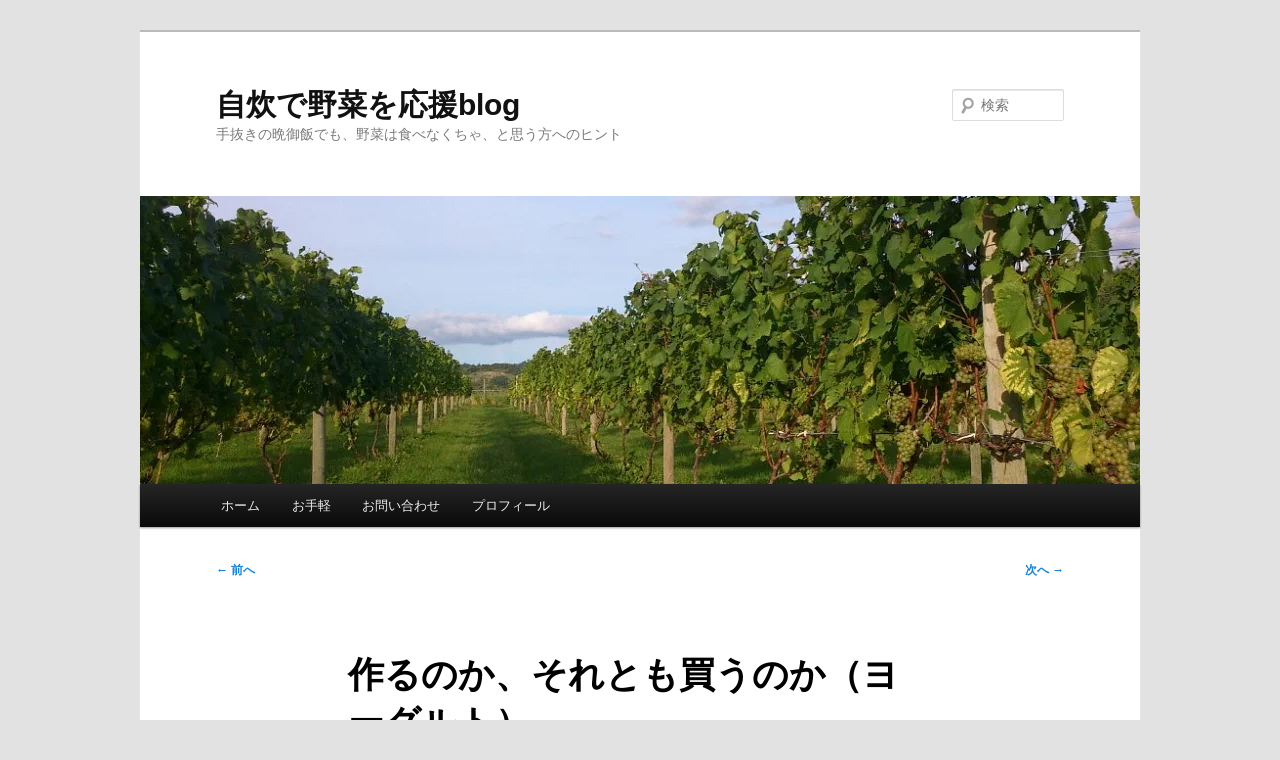

--- FILE ---
content_type: text/html; charset=UTF-8
request_url: https://kaguyadk.net/archives/897
body_size: 12828
content:
<!DOCTYPE html>
<html lang="ja">
<head>
<meta charset="UTF-8" />
<meta name="viewport" content="width=device-width, initial-scale=1.0" />
<title>
作るのか、それとも買うのか（ヨーグルト） | 自炊で野菜を応援blog	</title>
<link rel="profile" href="https://gmpg.org/xfn/11" />
<link rel="stylesheet" type="text/css" media="all" href="https://kaguyadk.net/wp-content/themes/twentyeleven/style.css?ver=20251202" />
<link rel="pingback" href="https://kaguyadk.net/xmlrpc.php">
<meta name='robots' content='max-image-preview:large' />
<link rel='dns-prefetch' href='//webfonts.xserver.jp' />
<link rel='dns-prefetch' href='//stats.wp.com' />
<link rel='dns-prefetch' href='//v0.wordpress.com' />
<link rel='preconnect' href='//i0.wp.com' />
<link rel='preconnect' href='//c0.wp.com' />
<link rel="alternate" type="application/rss+xml" title="自炊で野菜を応援blog &raquo; フィード" href="https://kaguyadk.net/feed" />
<link rel="alternate" type="application/rss+xml" title="自炊で野菜を応援blog &raquo; コメントフィード" href="https://kaguyadk.net/comments/feed" />
<link rel="alternate" type="application/rss+xml" title="自炊で野菜を応援blog &raquo; 作るのか、それとも買うのか（ヨーグルト） のコメントのフィード" href="https://kaguyadk.net/archives/897/feed" />
<link rel="alternate" title="oEmbed (JSON)" type="application/json+oembed" href="https://kaguyadk.net/wp-json/oembed/1.0/embed?url=https%3A%2F%2Fkaguyadk.net%2Farchives%2F897" />
<link rel="alternate" title="oEmbed (XML)" type="text/xml+oembed" href="https://kaguyadk.net/wp-json/oembed/1.0/embed?url=https%3A%2F%2Fkaguyadk.net%2Farchives%2F897&#038;format=xml" />
<style id='wp-img-auto-sizes-contain-inline-css' type='text/css'>
img:is([sizes=auto i],[sizes^="auto," i]){contain-intrinsic-size:3000px 1500px}
/*# sourceURL=wp-img-auto-sizes-contain-inline-css */
</style>
<style id='wp-emoji-styles-inline-css' type='text/css'>

	img.wp-smiley, img.emoji {
		display: inline !important;
		border: none !important;
		box-shadow: none !important;
		height: 1em !important;
		width: 1em !important;
		margin: 0 0.07em !important;
		vertical-align: -0.1em !important;
		background: none !important;
		padding: 0 !important;
	}
/*# sourceURL=wp-emoji-styles-inline-css */
</style>
<style id='wp-block-library-inline-css' type='text/css'>
:root{--wp-block-synced-color:#7a00df;--wp-block-synced-color--rgb:122,0,223;--wp-bound-block-color:var(--wp-block-synced-color);--wp-editor-canvas-background:#ddd;--wp-admin-theme-color:#007cba;--wp-admin-theme-color--rgb:0,124,186;--wp-admin-theme-color-darker-10:#006ba1;--wp-admin-theme-color-darker-10--rgb:0,107,160.5;--wp-admin-theme-color-darker-20:#005a87;--wp-admin-theme-color-darker-20--rgb:0,90,135;--wp-admin-border-width-focus:2px}@media (min-resolution:192dpi){:root{--wp-admin-border-width-focus:1.5px}}.wp-element-button{cursor:pointer}:root .has-very-light-gray-background-color{background-color:#eee}:root .has-very-dark-gray-background-color{background-color:#313131}:root .has-very-light-gray-color{color:#eee}:root .has-very-dark-gray-color{color:#313131}:root .has-vivid-green-cyan-to-vivid-cyan-blue-gradient-background{background:linear-gradient(135deg,#00d084,#0693e3)}:root .has-purple-crush-gradient-background{background:linear-gradient(135deg,#34e2e4,#4721fb 50%,#ab1dfe)}:root .has-hazy-dawn-gradient-background{background:linear-gradient(135deg,#faaca8,#dad0ec)}:root .has-subdued-olive-gradient-background{background:linear-gradient(135deg,#fafae1,#67a671)}:root .has-atomic-cream-gradient-background{background:linear-gradient(135deg,#fdd79a,#004a59)}:root .has-nightshade-gradient-background{background:linear-gradient(135deg,#330968,#31cdcf)}:root .has-midnight-gradient-background{background:linear-gradient(135deg,#020381,#2874fc)}:root{--wp--preset--font-size--normal:16px;--wp--preset--font-size--huge:42px}.has-regular-font-size{font-size:1em}.has-larger-font-size{font-size:2.625em}.has-normal-font-size{font-size:var(--wp--preset--font-size--normal)}.has-huge-font-size{font-size:var(--wp--preset--font-size--huge)}.has-text-align-center{text-align:center}.has-text-align-left{text-align:left}.has-text-align-right{text-align:right}.has-fit-text{white-space:nowrap!important}#end-resizable-editor-section{display:none}.aligncenter{clear:both}.items-justified-left{justify-content:flex-start}.items-justified-center{justify-content:center}.items-justified-right{justify-content:flex-end}.items-justified-space-between{justify-content:space-between}.screen-reader-text{border:0;clip-path:inset(50%);height:1px;margin:-1px;overflow:hidden;padding:0;position:absolute;width:1px;word-wrap:normal!important}.screen-reader-text:focus{background-color:#ddd;clip-path:none;color:#444;display:block;font-size:1em;height:auto;left:5px;line-height:normal;padding:15px 23px 14px;text-decoration:none;top:5px;width:auto;z-index:100000}html :where(.has-border-color){border-style:solid}html :where([style*=border-top-color]){border-top-style:solid}html :where([style*=border-right-color]){border-right-style:solid}html :where([style*=border-bottom-color]){border-bottom-style:solid}html :where([style*=border-left-color]){border-left-style:solid}html :where([style*=border-width]){border-style:solid}html :where([style*=border-top-width]){border-top-style:solid}html :where([style*=border-right-width]){border-right-style:solid}html :where([style*=border-bottom-width]){border-bottom-style:solid}html :where([style*=border-left-width]){border-left-style:solid}html :where(img[class*=wp-image-]){height:auto;max-width:100%}:where(figure){margin:0 0 1em}html :where(.is-position-sticky){--wp-admin--admin-bar--position-offset:var(--wp-admin--admin-bar--height,0px)}@media screen and (max-width:600px){html :where(.is-position-sticky){--wp-admin--admin-bar--position-offset:0px}}

/*# sourceURL=wp-block-library-inline-css */
</style><style id='global-styles-inline-css' type='text/css'>
:root{--wp--preset--aspect-ratio--square: 1;--wp--preset--aspect-ratio--4-3: 4/3;--wp--preset--aspect-ratio--3-4: 3/4;--wp--preset--aspect-ratio--3-2: 3/2;--wp--preset--aspect-ratio--2-3: 2/3;--wp--preset--aspect-ratio--16-9: 16/9;--wp--preset--aspect-ratio--9-16: 9/16;--wp--preset--color--black: #000;--wp--preset--color--cyan-bluish-gray: #abb8c3;--wp--preset--color--white: #fff;--wp--preset--color--pale-pink: #f78da7;--wp--preset--color--vivid-red: #cf2e2e;--wp--preset--color--luminous-vivid-orange: #ff6900;--wp--preset--color--luminous-vivid-amber: #fcb900;--wp--preset--color--light-green-cyan: #7bdcb5;--wp--preset--color--vivid-green-cyan: #00d084;--wp--preset--color--pale-cyan-blue: #8ed1fc;--wp--preset--color--vivid-cyan-blue: #0693e3;--wp--preset--color--vivid-purple: #9b51e0;--wp--preset--color--blue: #1982d1;--wp--preset--color--dark-gray: #373737;--wp--preset--color--medium-gray: #666;--wp--preset--color--light-gray: #e2e2e2;--wp--preset--gradient--vivid-cyan-blue-to-vivid-purple: linear-gradient(135deg,rgb(6,147,227) 0%,rgb(155,81,224) 100%);--wp--preset--gradient--light-green-cyan-to-vivid-green-cyan: linear-gradient(135deg,rgb(122,220,180) 0%,rgb(0,208,130) 100%);--wp--preset--gradient--luminous-vivid-amber-to-luminous-vivid-orange: linear-gradient(135deg,rgb(252,185,0) 0%,rgb(255,105,0) 100%);--wp--preset--gradient--luminous-vivid-orange-to-vivid-red: linear-gradient(135deg,rgb(255,105,0) 0%,rgb(207,46,46) 100%);--wp--preset--gradient--very-light-gray-to-cyan-bluish-gray: linear-gradient(135deg,rgb(238,238,238) 0%,rgb(169,184,195) 100%);--wp--preset--gradient--cool-to-warm-spectrum: linear-gradient(135deg,rgb(74,234,220) 0%,rgb(151,120,209) 20%,rgb(207,42,186) 40%,rgb(238,44,130) 60%,rgb(251,105,98) 80%,rgb(254,248,76) 100%);--wp--preset--gradient--blush-light-purple: linear-gradient(135deg,rgb(255,206,236) 0%,rgb(152,150,240) 100%);--wp--preset--gradient--blush-bordeaux: linear-gradient(135deg,rgb(254,205,165) 0%,rgb(254,45,45) 50%,rgb(107,0,62) 100%);--wp--preset--gradient--luminous-dusk: linear-gradient(135deg,rgb(255,203,112) 0%,rgb(199,81,192) 50%,rgb(65,88,208) 100%);--wp--preset--gradient--pale-ocean: linear-gradient(135deg,rgb(255,245,203) 0%,rgb(182,227,212) 50%,rgb(51,167,181) 100%);--wp--preset--gradient--electric-grass: linear-gradient(135deg,rgb(202,248,128) 0%,rgb(113,206,126) 100%);--wp--preset--gradient--midnight: linear-gradient(135deg,rgb(2,3,129) 0%,rgb(40,116,252) 100%);--wp--preset--font-size--small: 13px;--wp--preset--font-size--medium: 20px;--wp--preset--font-size--large: 36px;--wp--preset--font-size--x-large: 42px;--wp--preset--spacing--20: 0.44rem;--wp--preset--spacing--30: 0.67rem;--wp--preset--spacing--40: 1rem;--wp--preset--spacing--50: 1.5rem;--wp--preset--spacing--60: 2.25rem;--wp--preset--spacing--70: 3.38rem;--wp--preset--spacing--80: 5.06rem;--wp--preset--shadow--natural: 6px 6px 9px rgba(0, 0, 0, 0.2);--wp--preset--shadow--deep: 12px 12px 50px rgba(0, 0, 0, 0.4);--wp--preset--shadow--sharp: 6px 6px 0px rgba(0, 0, 0, 0.2);--wp--preset--shadow--outlined: 6px 6px 0px -3px rgb(255, 255, 255), 6px 6px rgb(0, 0, 0);--wp--preset--shadow--crisp: 6px 6px 0px rgb(0, 0, 0);}:where(.is-layout-flex){gap: 0.5em;}:where(.is-layout-grid){gap: 0.5em;}body .is-layout-flex{display: flex;}.is-layout-flex{flex-wrap: wrap;align-items: center;}.is-layout-flex > :is(*, div){margin: 0;}body .is-layout-grid{display: grid;}.is-layout-grid > :is(*, div){margin: 0;}:where(.wp-block-columns.is-layout-flex){gap: 2em;}:where(.wp-block-columns.is-layout-grid){gap: 2em;}:where(.wp-block-post-template.is-layout-flex){gap: 1.25em;}:where(.wp-block-post-template.is-layout-grid){gap: 1.25em;}.has-black-color{color: var(--wp--preset--color--black) !important;}.has-cyan-bluish-gray-color{color: var(--wp--preset--color--cyan-bluish-gray) !important;}.has-white-color{color: var(--wp--preset--color--white) !important;}.has-pale-pink-color{color: var(--wp--preset--color--pale-pink) !important;}.has-vivid-red-color{color: var(--wp--preset--color--vivid-red) !important;}.has-luminous-vivid-orange-color{color: var(--wp--preset--color--luminous-vivid-orange) !important;}.has-luminous-vivid-amber-color{color: var(--wp--preset--color--luminous-vivid-amber) !important;}.has-light-green-cyan-color{color: var(--wp--preset--color--light-green-cyan) !important;}.has-vivid-green-cyan-color{color: var(--wp--preset--color--vivid-green-cyan) !important;}.has-pale-cyan-blue-color{color: var(--wp--preset--color--pale-cyan-blue) !important;}.has-vivid-cyan-blue-color{color: var(--wp--preset--color--vivid-cyan-blue) !important;}.has-vivid-purple-color{color: var(--wp--preset--color--vivid-purple) !important;}.has-black-background-color{background-color: var(--wp--preset--color--black) !important;}.has-cyan-bluish-gray-background-color{background-color: var(--wp--preset--color--cyan-bluish-gray) !important;}.has-white-background-color{background-color: var(--wp--preset--color--white) !important;}.has-pale-pink-background-color{background-color: var(--wp--preset--color--pale-pink) !important;}.has-vivid-red-background-color{background-color: var(--wp--preset--color--vivid-red) !important;}.has-luminous-vivid-orange-background-color{background-color: var(--wp--preset--color--luminous-vivid-orange) !important;}.has-luminous-vivid-amber-background-color{background-color: var(--wp--preset--color--luminous-vivid-amber) !important;}.has-light-green-cyan-background-color{background-color: var(--wp--preset--color--light-green-cyan) !important;}.has-vivid-green-cyan-background-color{background-color: var(--wp--preset--color--vivid-green-cyan) !important;}.has-pale-cyan-blue-background-color{background-color: var(--wp--preset--color--pale-cyan-blue) !important;}.has-vivid-cyan-blue-background-color{background-color: var(--wp--preset--color--vivid-cyan-blue) !important;}.has-vivid-purple-background-color{background-color: var(--wp--preset--color--vivid-purple) !important;}.has-black-border-color{border-color: var(--wp--preset--color--black) !important;}.has-cyan-bluish-gray-border-color{border-color: var(--wp--preset--color--cyan-bluish-gray) !important;}.has-white-border-color{border-color: var(--wp--preset--color--white) !important;}.has-pale-pink-border-color{border-color: var(--wp--preset--color--pale-pink) !important;}.has-vivid-red-border-color{border-color: var(--wp--preset--color--vivid-red) !important;}.has-luminous-vivid-orange-border-color{border-color: var(--wp--preset--color--luminous-vivid-orange) !important;}.has-luminous-vivid-amber-border-color{border-color: var(--wp--preset--color--luminous-vivid-amber) !important;}.has-light-green-cyan-border-color{border-color: var(--wp--preset--color--light-green-cyan) !important;}.has-vivid-green-cyan-border-color{border-color: var(--wp--preset--color--vivid-green-cyan) !important;}.has-pale-cyan-blue-border-color{border-color: var(--wp--preset--color--pale-cyan-blue) !important;}.has-vivid-cyan-blue-border-color{border-color: var(--wp--preset--color--vivid-cyan-blue) !important;}.has-vivid-purple-border-color{border-color: var(--wp--preset--color--vivid-purple) !important;}.has-vivid-cyan-blue-to-vivid-purple-gradient-background{background: var(--wp--preset--gradient--vivid-cyan-blue-to-vivid-purple) !important;}.has-light-green-cyan-to-vivid-green-cyan-gradient-background{background: var(--wp--preset--gradient--light-green-cyan-to-vivid-green-cyan) !important;}.has-luminous-vivid-amber-to-luminous-vivid-orange-gradient-background{background: var(--wp--preset--gradient--luminous-vivid-amber-to-luminous-vivid-orange) !important;}.has-luminous-vivid-orange-to-vivid-red-gradient-background{background: var(--wp--preset--gradient--luminous-vivid-orange-to-vivid-red) !important;}.has-very-light-gray-to-cyan-bluish-gray-gradient-background{background: var(--wp--preset--gradient--very-light-gray-to-cyan-bluish-gray) !important;}.has-cool-to-warm-spectrum-gradient-background{background: var(--wp--preset--gradient--cool-to-warm-spectrum) !important;}.has-blush-light-purple-gradient-background{background: var(--wp--preset--gradient--blush-light-purple) !important;}.has-blush-bordeaux-gradient-background{background: var(--wp--preset--gradient--blush-bordeaux) !important;}.has-luminous-dusk-gradient-background{background: var(--wp--preset--gradient--luminous-dusk) !important;}.has-pale-ocean-gradient-background{background: var(--wp--preset--gradient--pale-ocean) !important;}.has-electric-grass-gradient-background{background: var(--wp--preset--gradient--electric-grass) !important;}.has-midnight-gradient-background{background: var(--wp--preset--gradient--midnight) !important;}.has-small-font-size{font-size: var(--wp--preset--font-size--small) !important;}.has-medium-font-size{font-size: var(--wp--preset--font-size--medium) !important;}.has-large-font-size{font-size: var(--wp--preset--font-size--large) !important;}.has-x-large-font-size{font-size: var(--wp--preset--font-size--x-large) !important;}
/*# sourceURL=global-styles-inline-css */
</style>

<style id='classic-theme-styles-inline-css' type='text/css'>
/*! This file is auto-generated */
.wp-block-button__link{color:#fff;background-color:#32373c;border-radius:9999px;box-shadow:none;text-decoration:none;padding:calc(.667em + 2px) calc(1.333em + 2px);font-size:1.125em}.wp-block-file__button{background:#32373c;color:#fff;text-decoration:none}
/*# sourceURL=/wp-includes/css/classic-themes.min.css */
</style>
<link rel='stylesheet' id='wp-components-css' href='https://c0.wp.com/c/6.9/wp-includes/css/dist/components/style.min.css' type='text/css' media='all' />
<link rel='stylesheet' id='wp-preferences-css' href='https://c0.wp.com/c/6.9/wp-includes/css/dist/preferences/style.min.css' type='text/css' media='all' />
<link rel='stylesheet' id='wp-block-editor-css' href='https://c0.wp.com/c/6.9/wp-includes/css/dist/block-editor/style.min.css' type='text/css' media='all' />
<link rel='stylesheet' id='wp-reusable-blocks-css' href='https://c0.wp.com/c/6.9/wp-includes/css/dist/reusable-blocks/style.min.css' type='text/css' media='all' />
<link rel='stylesheet' id='wp-patterns-css' href='https://c0.wp.com/c/6.9/wp-includes/css/dist/patterns/style.min.css' type='text/css' media='all' />
<link rel='stylesheet' id='wp-editor-css' href='https://c0.wp.com/c/6.9/wp-includes/css/dist/editor/style.min.css' type='text/css' media='all' />
<link rel='stylesheet' id='block-robo-gallery-style-css-css' href='https://kaguyadk.net/wp-content/plugins/robo-gallery/includes/extensions/block/dist/blocks.style.build.css?ver=5.1.2' type='text/css' media='all' />
<link rel='stylesheet' id='contact-form-7-css' href='https://kaguyadk.net/wp-content/plugins/contact-form-7/includes/css/styles.css?ver=6.1.4' type='text/css' media='all' />
<link rel='stylesheet' id='twentyeleven-block-style-css' href='https://kaguyadk.net/wp-content/themes/twentyeleven/blocks.css?ver=20240703' type='text/css' media='all' />
<script type="text/javascript" src="https://c0.wp.com/c/6.9/wp-includes/js/jquery/jquery.min.js" id="jquery-core-js"></script>
<script type="text/javascript" src="https://c0.wp.com/c/6.9/wp-includes/js/jquery/jquery-migrate.min.js" id="jquery-migrate-js"></script>
<script type="text/javascript" src="//webfonts.xserver.jp/js/xserverv3.js?fadein=0&amp;ver=2.0.9" id="typesquare_std-js"></script>
<link rel="https://api.w.org/" href="https://kaguyadk.net/wp-json/" /><link rel="alternate" title="JSON" type="application/json" href="https://kaguyadk.net/wp-json/wp/v2/posts/897" /><link rel="EditURI" type="application/rsd+xml" title="RSD" href="https://kaguyadk.net/xmlrpc.php?rsd" />
<meta name="generator" content="WordPress 6.9" />
<link rel="canonical" href="https://kaguyadk.net/archives/897" />
<link rel='shortlink' href='https://wp.me/p5YGuY-et' />
	<style>img#wpstats{display:none}</style>
		<style type="text/css">.recentcomments a{display:inline !important;padding:0 !important;margin:0 !important;}</style>
<!-- Jetpack Open Graph Tags -->
<meta property="og:type" content="article" />
<meta property="og:title" content="作るのか、それとも買うのか（ヨーグルト）" />
<meta property="og:url" content="https://kaguyadk.net/archives/897" />
<meta property="og:description" content="家庭内でそれなりに需要があるため欠かさず買っているものはいくつかあるけど、ヨーグルトもそのうちの一つ。そろそろ&hellip;" />
<meta property="article:published_time" content="2014-10-03T12:02:43+00:00" />
<meta property="article:modified_time" content="2014-10-16T15:17:39+00:00" />
<meta property="og:site_name" content="自炊で野菜を応援blog" />
<meta property="og:image" content="https://kaguyadk.net/wp-content/uploads/2014/10/410954f719e11e95e53a93c2d93e4951.jpg" />
<meta property="og:image:width" content="320" />
<meta property="og:image:height" content="179" />
<meta property="og:image:alt" content="牛乳温め" />
<meta property="og:locale" content="ja_JP" />
<meta name="twitter:text:title" content="作るのか、それとも買うのか（ヨーグルト）" />
<meta name="twitter:image" content="https://kaguyadk.net/wp-content/uploads/2014/10/fac4b00553d662214012774f75a51c5a.jpg?w=640" />
<meta name="twitter:card" content="summary_large_image" />

<!-- End Jetpack Open Graph Tags -->
</head>

<body class="wp-singular post-template-default single single-post postid-897 single-format-standard wp-embed-responsive wp-theme-twentyeleven single-author singular two-column right-sidebar">
<div class="skip-link"><a class="assistive-text" href="#content">メインコンテンツへ移動</a></div><div id="page" class="hfeed">
	<header id="branding">
			<hgroup>
									<h1 id="site-title"><span><a href="https://kaguyadk.net/" rel="home" >自炊で野菜を応援blog</a></span></h1>
										<h2 id="site-description">手抜きの晩御飯でも、野菜は食べなくちゃ、と思う方へのヒント</h2>
							</hgroup>

						<a href="https://kaguyadk.net/" rel="home" >
				<img src="https://kaguyadk.net/wp-content/uploads/2013/10/cropped-vine2-2013-09-282.jpg" width="1000" height="288" alt="自炊で野菜を応援blog" srcset="https://i0.wp.com/kaguyadk.net/wp-content/uploads/2013/10/cropped-vine2-2013-09-282.jpg?w=1000&amp;ssl=1 1000w, https://i0.wp.com/kaguyadk.net/wp-content/uploads/2013/10/cropped-vine2-2013-09-282.jpg?resize=300%2C86&amp;ssl=1 300w, https://i0.wp.com/kaguyadk.net/wp-content/uploads/2013/10/cropped-vine2-2013-09-282.jpg?resize=500%2C144&amp;ssl=1 500w" sizes="(max-width: 1000px) 100vw, 1000px" decoding="async" fetchpriority="high" />			</a>
			
									<form method="get" id="searchform" action="https://kaguyadk.net/">
		<label for="s" class="assistive-text">検索</label>
		<input type="text" class="field" name="s" id="s" placeholder="検索" />
		<input type="submit" class="submit" name="submit" id="searchsubmit" value="検索" />
	</form>
			
			<nav id="access">
				<h3 class="assistive-text">メインメニュー</h3>
				<div class="menu-%e3%83%a1%e3%83%8b%e3%83%a5%e3%83%bc-1-container"><ul id="menu-%e3%83%a1%e3%83%8b%e3%83%a5%e3%83%bc-1" class="menu"><li id="menu-item-85" class="menu-item menu-item-type-custom menu-item-object-custom menu-item-home menu-item-85"><a href="http://kaguyadk.net/">ホーム</a></li>
<li id="menu-item-88" class="menu-item menu-item-type-taxonomy menu-item-object-category current-post-ancestor current-menu-parent current-post-parent menu-item-88"><a href="https://kaguyadk.net/archives/category/%e3%81%8a%e6%89%8b%e8%bb%bd">お手軽</a></li>
<li id="menu-item-86" class="menu-item menu-item-type-post_type menu-item-object-page current-post-parent menu-item-86"><a href="https://kaguyadk.net/%e3%81%94%e6%8c%87%e6%91%98%e3%83%bb%e3%81%94%e6%84%8f%e8%a6%8b%e3%83%bb%e3%81%8a%e5%95%8f%e3%81%84%e5%90%88%e3%82%8f%e3%81%9b">お問い合わせ</a></li>
<li id="menu-item-87" class="menu-item menu-item-type-post_type menu-item-object-page menu-item-87"><a href="https://kaguyadk.net/%e3%83%97%e3%83%ad%e3%83%95%e3%82%a3%e3%83%bc%e3%83%ab">プロフィール</a></li>
</ul></div>			</nav><!-- #access -->
	</header><!-- #branding -->


	<div id="main">

		<div id="primary">
			<div id="content" role="main">

				
					<nav id="nav-single">
						<h3 class="assistive-text">投稿ナビゲーション</h3>
						<span class="nav-previous"><a href="https://kaguyadk.net/archives/886" rel="prev"><span class="meta-nav">&larr;</span> 前へ</a></span>
						<span class="nav-next"><a href="https://kaguyadk.net/archives/918" rel="next">次へ <span class="meta-nav">&rarr;</span></a></span>
					</nav><!-- #nav-single -->

					
<article id="post-897" class="post-897 post type-post status-publish format-standard hentry category-5 category-11">
	<header class="entry-header">
		<h1 class="entry-title">作るのか、それとも買うのか（ヨーグルト）</h1>

				<div class="entry-meta">
			<span class="sep">投稿日時: </span><a href="https://kaguyadk.net/archives/897" title="9:02 PM" rel="bookmark"><time class="entry-date" datetime="2014-10-03T21:02:43+09:00">2014年10月3日</time></a><span class="by-author"> <span class="sep"> 投稿者: </span> <span class="author vcard"><a class="url fn n" href="https://kaguyadk.net/archives/author/hiroaki-kondo" title="近藤 裕昭 の投稿をすべて表示" rel="author">近藤 裕昭</a></span></span>		</div><!-- .entry-meta -->
			</header><!-- .entry-header -->

	<div class="entry-content">
		<p>家庭内でそれなりに需要があるため欠かさず買っているものはいくつかあるけど、ヨーグルトもそのうちの一つ。そろそろ次を買わなくちゃ、と思って冷蔵庫の中をのぞいてみたところ、ちょうどまとめ買いしている牛乳が余り気味だったので、たまにはヨーグルトを作ってみることにした。</p>
<p>でも、さすがに、天然の乳酸菌が牛乳を発酵してくれるのを待つのでは、あまりにもリスクが高すぎるので（絶対、乳酸菌以外の、招かざる菌がはびこってしまうに違いないので）、今回は、プリン型の容器に入って売られているヨーグルト２種類を１つずつ、種ヨーグルトとして購入。それぞれに、異なる種類の健康リスクに立ち向かってくれることになっている乳酸菌が入っているので、それを混ぜれば、より良いのではないか、という、まあ、絵に描いたような低レベルの発想。<br />
今さら、の話しではあるけれども、そもそも乳酸菌という単一の細菌はなくて、乳酸を作り出すけれども悪い匂いは作り出さないような細菌をひっくるめて、乳酸菌、と呼んでいるらしい。</p>
<p>ヨーグルトは、種となるヨーグルト、つまり乳酸菌を牛乳に入れてよくかきまぜ、そのまま放置しておくだけで乳酸発酵が進んで、めでたくできあがり、となる。ただ、乳酸菌以外の菌がはびこるのをできるだけ防いだり、より早くヨーグルトになるように画策することを考えるならば、こんなふうにやるのも悪くはないんじゃないかな？というのが下のレシピ。</p>
<p>ここで牛乳を温めるのは、乳酸菌が活動しやすいようにするためなので、温度は人肌程度で十分。今どき、スーパーで売られている紙パックの牛乳を、さらに高温殺菌する必要はなし。<br />
鍋はきれいに洗ってあるとは思うけれども、牛乳を入れたらそのまま発酵させるので、牛乳を入れる前に、消毒用のアルコールでスプレーして、よりきれいにしておくほうが望ましい。<br />
同様に、ヨーグルトを入れるジップロックコンテナなども、消毒用のアルコールでスプレーして、除菌しておくほうが望ましい。</p>
<table border="0">
<caption><strong>お手軽ヨーグルト</strong>のレシピ（牛乳１Ｌ分）</caption>
<tr>
<td>&nbsp;</td>
<td>牛乳</td>
<td>１Ｌ１パック</td>
</tr>
<tr>
<td>&nbsp;</td>
<td>プリン型ヨーグルト（８５ｇ）</td>
<td>２個</td>
</tr>
<tr>
<td>&nbsp;</td>
<td>砂糖</td>
<td>小さじ１</td>
</tr>
</table>
<ol>
<li><a href="https://i0.wp.com/kaguyadk.net/wp-content/uploads/2014/10/410954f719e11e95e53a93c2d93e4951.jpg?ssl=1"><img data-recalc-dims="1" decoding="async" src="https://i0.wp.com/kaguyadk.net/wp-content/uploads/2014/10/410954f719e11e95e53a93c2d93e4951.jpg?resize=320%2C179&#038;ssl=1" alt="牛乳温め" width="320" height="179" class="alignright size-full wp-image-898" srcset="https://i0.wp.com/kaguyadk.net/wp-content/uploads/2014/10/410954f719e11e95e53a93c2d93e4951.jpg?w=320&amp;ssl=1 320w, https://i0.wp.com/kaguyadk.net/wp-content/uploads/2014/10/410954f719e11e95e53a93c2d93e4951.jpg?resize=300%2C167&amp;ssl=1 300w" sizes="(max-width: 320px) 100vw, 320px" /></a>鍋に牛乳を入れてかきまぜながら、４０℃（鍋に触っていられる温度）程度まで温める。 <br style="clear:both;">
	</li>
<li><a href="https://i0.wp.com/kaguyadk.net/wp-content/uploads/2014/10/4bb4e22a473a3a39d509ac402674b40e.jpg?ssl=1"><img data-recalc-dims="1" decoding="async" src="https://i0.wp.com/kaguyadk.net/wp-content/uploads/2014/10/4bb4e22a473a3a39d509ac402674b40e.jpg?resize=320%2C179&#038;ssl=1" alt="種ヨーグルト" width="320" height="179" class="alignright size-full wp-image-899" srcset="https://i0.wp.com/kaguyadk.net/wp-content/uploads/2014/10/4bb4e22a473a3a39d509ac402674b40e.jpg?w=320&amp;ssl=1 320w, https://i0.wp.com/kaguyadk.net/wp-content/uploads/2014/10/4bb4e22a473a3a39d509ac402674b40e.jpg?resize=300%2C167&amp;ssl=1 300w" sizes="(max-width: 320px) 100vw, 320px" /></a>プリン型ヨーグルト（種ヨーグルト）を十分にかき混ぜてなめらかにした状態で、牛乳に加え、全体に混ざり合うようによくかき混ぜる。よく混ざったら、ジップロックコンテナなどに入れ、保温鍋で温かい状態を保つ。（または、そのまま室温で放置してもよい。）<br style="clear:both;">
	</li>
<li><a href="https://i0.wp.com/kaguyadk.net/wp-content/uploads/2014/10/c2a37b51356da9336a2dc6e0e4429887.jpg?ssl=1"><img data-recalc-dims="1" loading="lazy" decoding="async" src="https://i0.wp.com/kaguyadk.net/wp-content/uploads/2014/10/c2a37b51356da9336a2dc6e0e4429887.jpg?resize=320%2C179&#038;ssl=1" alt="できあがり" width="320" height="179" class="alignright size-full wp-image-900" srcset="https://i0.wp.com/kaguyadk.net/wp-content/uploads/2014/10/c2a37b51356da9336a2dc6e0e4429887.jpg?w=320&amp;ssl=1 320w, https://i0.wp.com/kaguyadk.net/wp-content/uploads/2014/10/c2a37b51356da9336a2dc6e0e4429887.jpg?resize=300%2C167&amp;ssl=1 300w" sizes="auto, (max-width: 320px) 100vw, 320px" /></a>保存温度に依るが、６時間から１２時間くらいで固まった状態になる。固まり具合を見計らって、適当な頃合いで冷蔵庫に移す。<br style="clear:both;">
	</li>
<li><a href="https://i0.wp.com/kaguyadk.net/wp-content/uploads/2014/10/fac4b00553d662214012774f75a51c5a.jpg?ssl=1"><img data-recalc-dims="1" loading="lazy" decoding="async" src="https://i0.wp.com/kaguyadk.net/wp-content/uploads/2014/10/fac4b00553d662214012774f75a51c5a.jpg?resize=320%2C179&#038;ssl=1" alt="ヨーグルト保存" width="320" height="179" class="alignright size-full wp-image-901" srcset="https://i0.wp.com/kaguyadk.net/wp-content/uploads/2014/10/fac4b00553d662214012774f75a51c5a.jpg?w=320&amp;ssl=1 320w, https://i0.wp.com/kaguyadk.net/wp-content/uploads/2014/10/fac4b00553d662214012774f75a51c5a.jpg?resize=300%2C167&amp;ssl=1 300w" sizes="auto, (max-width: 320px) 100vw, 320px" /></a>ヨーグルトを取り出す際は、きれいなスプーンを使う。<br style="clear:both;">
	</li>
</ol>
<p>中型のジップロックコンテナは５００ｍＬの容量なので、これが２個作れる。<br />
一般的に売られているヨーグルトは４００ｇ程度の容量がほとんどなので、２個分よりもちょっとだけ多い量が作れる。<br />
これだけの量があれば、はやりの「ヨーグルトでモツァレラ」も十分試してみることができるはず。</p>
<p>ただ、種ヨーグルトに使った８５ｇのヨーグルトは、食べやすいように砂糖を加えたり、場合によっては崩れにくいような添加物を加えてあるので、意外と高くて、ヘタをすれば、大きいヨーグルトが、それと同じぐらいの値段で売られていたりする。<br />
ということは、実は、ヨーグルトを自分で作ると、買ってくるよりも高く付いてしまう可能性がある、ということになる。<br />
「え、それって、なんか理不尽」、と思われる方は、今回作ったヨーグルトを種ヨーグルトにして、次の代のヨーグルトを作ってください。これで、種ヨーグルト代は半額になり、代を重ねるごとに、ヨーグルトの費用は、牛乳の費用に近づいていきます。<br />
どんどん代を重ねて、ぼちぼち乳酸菌の元気がなくなってきたら、新しい種ヨーグルトの導入を。</p>
			</div><!-- .entry-content -->

	<footer class="entry-meta">
		カテゴリー: <a href="https://kaguyadk.net/archives/category/%e9%a3%9f%e6%9d%90" rel="category tag">食材</a>、<a href="https://kaguyadk.net/archives/category/%e3%81%8a%e6%89%8b%e8%bb%bd" rel="category tag">お手軽</a> &nbsp; 作成者: <a href="https://kaguyadk.net/archives/author/hiroaki-kondo">近藤 裕昭</a> <a href="https://kaguyadk.net/archives/897" title="作るのか、それとも買うのか（ヨーグルト） へのパーマリンク" rel="bookmark">パーマリンク</a>
		
			</footer><!-- .entry-meta -->
</article><!-- #post-897 -->

						<div id="comments">
	
	
	
		<div id="respond" class="comment-respond">
		<h3 id="reply-title" class="comment-reply-title">コメントを残す <small><a rel="nofollow" id="cancel-comment-reply-link" href="/archives/897#respond" style="display:none;">コメントをキャンセル</a></small></h3><form action="https://kaguyadk.net/wp-comments-post.php" method="post" id="commentform" class="comment-form"><p class="comment-notes"><span id="email-notes">メールアドレスが公開されることはありません。</span> <span class="required-field-message"><span class="required">※</span> が付いている欄は必須項目です</span></p><p class="comment-form-comment"><label for="comment">コメント <span class="required">※</span></label> <textarea id="comment" name="comment" cols="45" rows="8" maxlength="65525" required="required"></textarea></p><p class="comment-form-author"><label for="author">名前 <span class="required">※</span></label> <input id="author" name="author" type="text" value="" size="30" maxlength="245" autocomplete="name" required="required" /></p>
<p class="comment-form-email"><label for="email">メール <span class="required">※</span></label> <input id="email" name="email" type="text" value="" size="30" maxlength="100" aria-describedby="email-notes" autocomplete="email" required="required" /></p>
<p class="comment-form-url"><label for="url">サイト</label> <input id="url" name="url" type="text" value="" size="30" maxlength="200" autocomplete="url" /></p>
<p class="comment-form-cookies-consent"><input id="wp-comment-cookies-consent" name="wp-comment-cookies-consent" type="checkbox" value="yes" /> <label for="wp-comment-cookies-consent">次回のコメントで使用するためブラウザーに自分の名前、メールアドレス、サイトを保存する。</label></p>
<p class="comment-subscription-form"><input type="checkbox" name="subscribe_comments" id="subscribe_comments" value="subscribe" style="width: auto; -moz-appearance: checkbox; -webkit-appearance: checkbox;" /> <label class="subscribe-label" id="subscribe-label" for="subscribe_comments">新しいコメントをメールで通知</label></p><p class="comment-subscription-form"><input type="checkbox" name="subscribe_blog" id="subscribe_blog" value="subscribe" style="width: auto; -moz-appearance: checkbox; -webkit-appearance: checkbox;" /> <label class="subscribe-label" id="subscribe-blog-label" for="subscribe_blog">新しい投稿をメールで受け取る</label></p><p class="form-submit"><input name="submit" type="submit" id="submit" class="submit" value="コメントを送信" /> <input type='hidden' name='comment_post_ID' value='897' id='comment_post_ID' />
<input type='hidden' name='comment_parent' id='comment_parent' value='0' />
</p><p style="display: none;"><input type="hidden" id="akismet_comment_nonce" name="akismet_comment_nonce" value="e330c11fd7" /></p><p style="display: none !important;" class="akismet-fields-container" data-prefix="ak_"><label>&#916;<textarea name="ak_hp_textarea" cols="45" rows="8" maxlength="100"></textarea></label><input type="hidden" id="ak_js_1" name="ak_js" value="53"/><script>document.getElementById( "ak_js_1" ).setAttribute( "value", ( new Date() ).getTime() );</script></p></form>	</div><!-- #respond -->
	
</div><!-- #comments -->

				
			</div><!-- #content -->
		</div><!-- #primary -->


	</div><!-- #main -->

	<footer id="colophon">

			

			<div id="site-generator">
												<a href="https://ja.wordpress.org/" class="imprint" title="セマンティックなパブリッシングツール">
					Proudly powered by WordPress				</a>
			</div>
	</footer><!-- #colophon -->
</div><!-- #page -->

<script type="speculationrules">
{"prefetch":[{"source":"document","where":{"and":[{"href_matches":"/*"},{"not":{"href_matches":["/wp-*.php","/wp-admin/*","/wp-content/uploads/*","/wp-content/*","/wp-content/plugins/*","/wp-content/themes/twentyeleven/*","/*\\?(.+)"]}},{"not":{"selector_matches":"a[rel~=\"nofollow\"]"}},{"not":{"selector_matches":".no-prefetch, .no-prefetch a"}}]},"eagerness":"conservative"}]}
</script>
<script type="text/javascript" src="https://c0.wp.com/c/6.9/wp-includes/js/comment-reply.min.js" id="comment-reply-js" async="async" data-wp-strategy="async" fetchpriority="low"></script>
<script type="text/javascript" src="https://c0.wp.com/c/6.9/wp-includes/js/dist/hooks.min.js" id="wp-hooks-js"></script>
<script type="text/javascript" src="https://c0.wp.com/c/6.9/wp-includes/js/dist/i18n.min.js" id="wp-i18n-js"></script>
<script type="text/javascript" id="wp-i18n-js-after">
/* <![CDATA[ */
wp.i18n.setLocaleData( { 'text direction\u0004ltr': [ 'ltr' ] } );
//# sourceURL=wp-i18n-js-after
/* ]]> */
</script>
<script type="text/javascript" src="https://kaguyadk.net/wp-content/plugins/contact-form-7/includes/swv/js/index.js?ver=6.1.4" id="swv-js"></script>
<script type="text/javascript" id="contact-form-7-js-translations">
/* <![CDATA[ */
( function( domain, translations ) {
	var localeData = translations.locale_data[ domain ] || translations.locale_data.messages;
	localeData[""].domain = domain;
	wp.i18n.setLocaleData( localeData, domain );
} )( "contact-form-7", {"translation-revision-date":"2025-11-30 08:12:23+0000","generator":"GlotPress\/4.0.3","domain":"messages","locale_data":{"messages":{"":{"domain":"messages","plural-forms":"nplurals=1; plural=0;","lang":"ja_JP"},"This contact form is placed in the wrong place.":["\u3053\u306e\u30b3\u30f3\u30bf\u30af\u30c8\u30d5\u30a9\u30fc\u30e0\u306f\u9593\u9055\u3063\u305f\u4f4d\u7f6e\u306b\u7f6e\u304b\u308c\u3066\u3044\u307e\u3059\u3002"],"Error:":["\u30a8\u30e9\u30fc:"]}},"comment":{"reference":"includes\/js\/index.js"}} );
//# sourceURL=contact-form-7-js-translations
/* ]]> */
</script>
<script type="text/javascript" id="contact-form-7-js-before">
/* <![CDATA[ */
var wpcf7 = {
    "api": {
        "root": "https:\/\/kaguyadk.net\/wp-json\/",
        "namespace": "contact-form-7\/v1"
    }
};
//# sourceURL=contact-form-7-js-before
/* ]]> */
</script>
<script type="text/javascript" src="https://kaguyadk.net/wp-content/plugins/contact-form-7/includes/js/index.js?ver=6.1.4" id="contact-form-7-js"></script>
<script type="text/javascript" id="jetpack-stats-js-before">
/* <![CDATA[ */
_stq = window._stq || [];
_stq.push([ "view", {"v":"ext","blog":"88344728","post":"897","tz":"9","srv":"kaguyadk.net","j":"1:15.4"} ]);
_stq.push([ "clickTrackerInit", "88344728", "897" ]);
//# sourceURL=jetpack-stats-js-before
/* ]]> */
</script>
<script type="text/javascript" src="https://stats.wp.com/e-202604.js" id="jetpack-stats-js" defer="defer" data-wp-strategy="defer"></script>
<script defer type="text/javascript" src="https://kaguyadk.net/wp-content/plugins/akismet/_inc/akismet-frontend.js?ver=1768458849" id="akismet-frontend-js"></script>
<script id="wp-emoji-settings" type="application/json">
{"baseUrl":"https://s.w.org/images/core/emoji/17.0.2/72x72/","ext":".png","svgUrl":"https://s.w.org/images/core/emoji/17.0.2/svg/","svgExt":".svg","source":{"concatemoji":"https://kaguyadk.net/wp-includes/js/wp-emoji-release.min.js?ver=6.9"}}
</script>
<script type="module">
/* <![CDATA[ */
/*! This file is auto-generated */
const a=JSON.parse(document.getElementById("wp-emoji-settings").textContent),o=(window._wpemojiSettings=a,"wpEmojiSettingsSupports"),s=["flag","emoji"];function i(e){try{var t={supportTests:e,timestamp:(new Date).valueOf()};sessionStorage.setItem(o,JSON.stringify(t))}catch(e){}}function c(e,t,n){e.clearRect(0,0,e.canvas.width,e.canvas.height),e.fillText(t,0,0);t=new Uint32Array(e.getImageData(0,0,e.canvas.width,e.canvas.height).data);e.clearRect(0,0,e.canvas.width,e.canvas.height),e.fillText(n,0,0);const a=new Uint32Array(e.getImageData(0,0,e.canvas.width,e.canvas.height).data);return t.every((e,t)=>e===a[t])}function p(e,t){e.clearRect(0,0,e.canvas.width,e.canvas.height),e.fillText(t,0,0);var n=e.getImageData(16,16,1,1);for(let e=0;e<n.data.length;e++)if(0!==n.data[e])return!1;return!0}function u(e,t,n,a){switch(t){case"flag":return n(e,"\ud83c\udff3\ufe0f\u200d\u26a7\ufe0f","\ud83c\udff3\ufe0f\u200b\u26a7\ufe0f")?!1:!n(e,"\ud83c\udde8\ud83c\uddf6","\ud83c\udde8\u200b\ud83c\uddf6")&&!n(e,"\ud83c\udff4\udb40\udc67\udb40\udc62\udb40\udc65\udb40\udc6e\udb40\udc67\udb40\udc7f","\ud83c\udff4\u200b\udb40\udc67\u200b\udb40\udc62\u200b\udb40\udc65\u200b\udb40\udc6e\u200b\udb40\udc67\u200b\udb40\udc7f");case"emoji":return!a(e,"\ud83e\u1fac8")}return!1}function f(e,t,n,a){let r;const o=(r="undefined"!=typeof WorkerGlobalScope&&self instanceof WorkerGlobalScope?new OffscreenCanvas(300,150):document.createElement("canvas")).getContext("2d",{willReadFrequently:!0}),s=(o.textBaseline="top",o.font="600 32px Arial",{});return e.forEach(e=>{s[e]=t(o,e,n,a)}),s}function r(e){var t=document.createElement("script");t.src=e,t.defer=!0,document.head.appendChild(t)}a.supports={everything:!0,everythingExceptFlag:!0},new Promise(t=>{let n=function(){try{var e=JSON.parse(sessionStorage.getItem(o));if("object"==typeof e&&"number"==typeof e.timestamp&&(new Date).valueOf()<e.timestamp+604800&&"object"==typeof e.supportTests)return e.supportTests}catch(e){}return null}();if(!n){if("undefined"!=typeof Worker&&"undefined"!=typeof OffscreenCanvas&&"undefined"!=typeof URL&&URL.createObjectURL&&"undefined"!=typeof Blob)try{var e="postMessage("+f.toString()+"("+[JSON.stringify(s),u.toString(),c.toString(),p.toString()].join(",")+"));",a=new Blob([e],{type:"text/javascript"});const r=new Worker(URL.createObjectURL(a),{name:"wpTestEmojiSupports"});return void(r.onmessage=e=>{i(n=e.data),r.terminate(),t(n)})}catch(e){}i(n=f(s,u,c,p))}t(n)}).then(e=>{for(const n in e)a.supports[n]=e[n],a.supports.everything=a.supports.everything&&a.supports[n],"flag"!==n&&(a.supports.everythingExceptFlag=a.supports.everythingExceptFlag&&a.supports[n]);var t;a.supports.everythingExceptFlag=a.supports.everythingExceptFlag&&!a.supports.flag,a.supports.everything||((t=a.source||{}).concatemoji?r(t.concatemoji):t.wpemoji&&t.twemoji&&(r(t.twemoji),r(t.wpemoji)))});
//# sourceURL=https://kaguyadk.net/wp-includes/js/wp-emoji-loader.min.js
/* ]]> */
</script>

</body>
</html>
